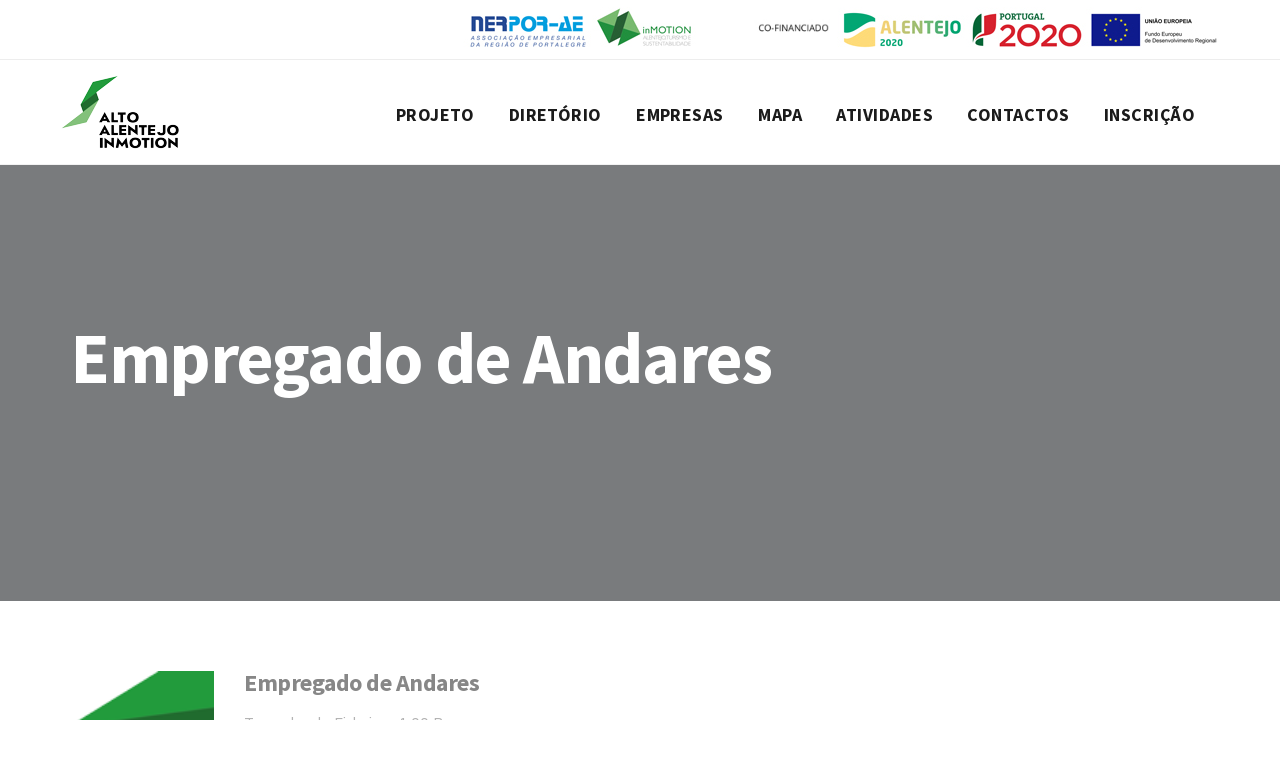

--- FILE ---
content_type: text/html; charset=UTF-8
request_url: https://altoalentejoinmotion.pt/wpfd_file/empregado-de-andares-2/
body_size: 12903
content:
<!DOCTYPE html>
<html lang="pt-PT">
<head>
	<meta charset="UTF-8">
			<meta name="viewport" content="width=device-width, initial-scale=1.0">
			<link rel="profile" href="http://gmpg.org/xfn/11">
	<link rel="pingback" href="https://altoalentejoinmotion.pt/xmlrpc.php">
	<link rel="icon" type="image/png" sizes="160x160" href="https://altoalentejoinmotion.pt/wp-content/uploads/2019/12/aai_favicon.png"><link rel="apple-touch-icon" sizes="180x180" href="https://altoalentejoinmotion.pt/wp-content/uploads/2019/12/aai_favicon.png"><meta name="msapplication-square150x150logo" content="https://altoalentejoinmotion.pt/wp-content/uploads/2019/12/aai_favicon.png" />	<meta name='robots' content='index, follow, max-image-preview:large, max-snippet:-1, max-video-preview:-1' />

	<!-- This site is optimized with the Yoast SEO plugin v22.2 - https://yoast.com/wordpress/plugins/seo/ -->
	<title>Empregado de Andares | Alto Alentejo InMotion</title>
	<meta name="description" content="Programa de Desenvolvimento Sustentável e Promoção do Alto Alentejo" />
	<link rel="canonical" href="https://altoalentejoinmotion.pt/wpfd_file/empregado-de-andares-2/" />
	<meta property="og:locale" content="pt_PT" />
	<meta property="og:type" content="article" />
	<meta property="og:title" content="Empregado de Andares | Alto Alentejo InMotion" />
	<meta property="og:description" content="Programa de Desenvolvimento Sustentável e Promoção do Alto Alentejo" />
	<meta property="og:url" content="https://altoalentejoinmotion.pt/wpfd_file/empregado-de-andares-2/" />
	<meta property="og:site_name" content="Alto Alentejo InMotion" />
	<meta property="article:modified_time" content="2020-09-01T15:13:35+00:00" />
	<meta name="twitter:card" content="summary_large_image" />
	<script type="application/ld+json" class="yoast-schema-graph">{"@context":"https://schema.org","@graph":[{"@type":"WebPage","@id":"https://altoalentejoinmotion.pt/wpfd_file/empregado-de-andares-2/","url":"https://altoalentejoinmotion.pt/wpfd_file/empregado-de-andares-2/","name":"Empregado de Andares | Alto Alentejo InMotion","isPartOf":{"@id":"https://altoalentejoinmotion.pt/#website"},"datePublished":"2020-09-01T03:13:19+00:00","dateModified":"2020-09-01T15:13:35+00:00","description":"Programa de Desenvolvimento Sustentável e Promoção do Alto Alentejo","breadcrumb":{"@id":"https://altoalentejoinmotion.pt/wpfd_file/empregado-de-andares-2/#breadcrumb"},"inLanguage":"pt-PT","potentialAction":[{"@type":"ReadAction","target":["https://altoalentejoinmotion.pt/wpfd_file/empregado-de-andares-2/"]}]},{"@type":"BreadcrumbList","@id":"https://altoalentejoinmotion.pt/wpfd_file/empregado-de-andares-2/#breadcrumb","itemListElement":[{"@type":"ListItem","position":1,"name":"Home","item":"https://altoalentejoinmotion.pt/"},{"@type":"ListItem","position":2,"name":"Empregado de Andares"}]},{"@type":"WebSite","@id":"https://altoalentejoinmotion.pt/#website","url":"https://altoalentejoinmotion.pt/","name":"Alto Alentejo InMotion","description":"Programa de Desenvolvimento Sustent&aacute;vel e Promo&ccedil;&atilde;o do Alto Alentejo","publisher":{"@id":"https://altoalentejoinmotion.pt/#organization"},"potentialAction":[{"@type":"SearchAction","target":{"@type":"EntryPoint","urlTemplate":"https://altoalentejoinmotion.pt/?s={search_term_string}"},"query-input":"required name=search_term_string"}],"inLanguage":"pt-PT"},{"@type":"Organization","@id":"https://altoalentejoinmotion.pt/#organization","name":"Alto Alentejo InMotion","url":"https://altoalentejoinmotion.pt/","logo":{"@type":"ImageObject","inLanguage":"pt-PT","@id":"https://altoalentejoinmotion.pt/#/schema/logo/image/","url":"https://altoalentejoinmotion.pt/wp-content/uploads/2019/12/aim_slide02_1.jpg","contentUrl":"https://altoalentejoinmotion.pt/wp-content/uploads/2019/12/aim_slide02_1.jpg","width":586,"height":500,"caption":"Alto Alentejo InMotion"},"image":{"@id":"https://altoalentejoinmotion.pt/#/schema/logo/image/"}}]}</script>
	<!-- / Yoast SEO plugin. -->


<link rel='dns-prefetch' href='//fonts.googleapis.com' />
<link rel="alternate" type="application/rss+xml" title="Alto Alentejo InMotion &raquo; Feed" href="https://altoalentejoinmotion.pt/feed/" />
<link rel="alternate" type="application/rss+xml" title="Alto Alentejo InMotion &raquo; Feed de comentários" href="https://altoalentejoinmotion.pt/comments/feed/" />
<script type="text/javascript">
/* <![CDATA[ */
window._wpemojiSettings = {"baseUrl":"https:\/\/s.w.org\/images\/core\/emoji\/14.0.0\/72x72\/","ext":".png","svgUrl":"https:\/\/s.w.org\/images\/core\/emoji\/14.0.0\/svg\/","svgExt":".svg","source":{"concatemoji":"https:\/\/altoalentejoinmotion.pt\/wp-includes\/js\/wp-emoji-release.min.js?ver=6.4.7"}};
/*! This file is auto-generated */
!function(i,n){var o,s,e;function c(e){try{var t={supportTests:e,timestamp:(new Date).valueOf()};sessionStorage.setItem(o,JSON.stringify(t))}catch(e){}}function p(e,t,n){e.clearRect(0,0,e.canvas.width,e.canvas.height),e.fillText(t,0,0);var t=new Uint32Array(e.getImageData(0,0,e.canvas.width,e.canvas.height).data),r=(e.clearRect(0,0,e.canvas.width,e.canvas.height),e.fillText(n,0,0),new Uint32Array(e.getImageData(0,0,e.canvas.width,e.canvas.height).data));return t.every(function(e,t){return e===r[t]})}function u(e,t,n){switch(t){case"flag":return n(e,"\ud83c\udff3\ufe0f\u200d\u26a7\ufe0f","\ud83c\udff3\ufe0f\u200b\u26a7\ufe0f")?!1:!n(e,"\ud83c\uddfa\ud83c\uddf3","\ud83c\uddfa\u200b\ud83c\uddf3")&&!n(e,"\ud83c\udff4\udb40\udc67\udb40\udc62\udb40\udc65\udb40\udc6e\udb40\udc67\udb40\udc7f","\ud83c\udff4\u200b\udb40\udc67\u200b\udb40\udc62\u200b\udb40\udc65\u200b\udb40\udc6e\u200b\udb40\udc67\u200b\udb40\udc7f");case"emoji":return!n(e,"\ud83e\udef1\ud83c\udffb\u200d\ud83e\udef2\ud83c\udfff","\ud83e\udef1\ud83c\udffb\u200b\ud83e\udef2\ud83c\udfff")}return!1}function f(e,t,n){var r="undefined"!=typeof WorkerGlobalScope&&self instanceof WorkerGlobalScope?new OffscreenCanvas(300,150):i.createElement("canvas"),a=r.getContext("2d",{willReadFrequently:!0}),o=(a.textBaseline="top",a.font="600 32px Arial",{});return e.forEach(function(e){o[e]=t(a,e,n)}),o}function t(e){var t=i.createElement("script");t.src=e,t.defer=!0,i.head.appendChild(t)}"undefined"!=typeof Promise&&(o="wpEmojiSettingsSupports",s=["flag","emoji"],n.supports={everything:!0,everythingExceptFlag:!0},e=new Promise(function(e){i.addEventListener("DOMContentLoaded",e,{once:!0})}),new Promise(function(t){var n=function(){try{var e=JSON.parse(sessionStorage.getItem(o));if("object"==typeof e&&"number"==typeof e.timestamp&&(new Date).valueOf()<e.timestamp+604800&&"object"==typeof e.supportTests)return e.supportTests}catch(e){}return null}();if(!n){if("undefined"!=typeof Worker&&"undefined"!=typeof OffscreenCanvas&&"undefined"!=typeof URL&&URL.createObjectURL&&"undefined"!=typeof Blob)try{var e="postMessage("+f.toString()+"("+[JSON.stringify(s),u.toString(),p.toString()].join(",")+"));",r=new Blob([e],{type:"text/javascript"}),a=new Worker(URL.createObjectURL(r),{name:"wpTestEmojiSupports"});return void(a.onmessage=function(e){c(n=e.data),a.terminate(),t(n)})}catch(e){}c(n=f(s,u,p))}t(n)}).then(function(e){for(var t in e)n.supports[t]=e[t],n.supports.everything=n.supports.everything&&n.supports[t],"flag"!==t&&(n.supports.everythingExceptFlag=n.supports.everythingExceptFlag&&n.supports[t]);n.supports.everythingExceptFlag=n.supports.everythingExceptFlag&&!n.supports.flag,n.DOMReady=!1,n.readyCallback=function(){n.DOMReady=!0}}).then(function(){return e}).then(function(){var e;n.supports.everything||(n.readyCallback(),(e=n.source||{}).concatemoji?t(e.concatemoji):e.wpemoji&&e.twemoji&&(t(e.twemoji),t(e.wpemoji)))}))}((window,document),window._wpemojiSettings);
/* ]]> */
</script>
<link rel='stylesheet' id='beeteam_google_fonts-css' href='//fonts.googleapis.com/css?family=Dosis%3A400%2C500%2C600%2C700%7CRoboto%3A400%2C700%2C900&#038;ver=3.0.0' type='text/css' media='all' />
<link rel='stylesheet' id='beeteam_front_fontawsome_css-css' href='https://altoalentejoinmotion.pt/wp-content/plugins/ultimate-layouts-vc/assets/front-end/fontawesome/css/font-awesome.min.css?ver=3.0.0' type='text/css' media='all' />
<link rel='stylesheet' id='beeteam_front_animate_css-css' href='https://altoalentejoinmotion.pt/wp-content/plugins/ultimate-layouts-vc/assets/front-end/animate.css?ver=3.0.0' type='text/css' media='all' />
<link rel='stylesheet' id='beeteam_front_slick_css-css' href='https://altoalentejoinmotion.pt/wp-content/plugins/ultimate-layouts-vc/assets/front-end/slick/slick.css?ver=3.0.0' type='text/css' media='all' />
<link rel='stylesheet' id='beeteam_front_loadawsome_css-css' href='https://altoalentejoinmotion.pt/wp-content/plugins/ultimate-layouts-vc/assets/front-end/loaders.css?ver=3.0.0' type='text/css' media='all' />
<link rel='stylesheet' id='beeteam_front_priority_css-css' href='https://altoalentejoinmotion.pt/wp-content/plugins/ultimate-layouts-vc/assets/front-end/priority-navigation/priority-nav-core.css?ver=3.0.0' type='text/css' media='all' />
<link rel='stylesheet' id='beeteam_front_hover_css-css' href='https://altoalentejoinmotion.pt/wp-content/plugins/ultimate-layouts-vc/assets/front-end/hover-css/hover.css?ver=3.0.0' type='text/css' media='all' />
<link rel='stylesheet' id='beeteam_front_pagination_css-css' href='https://altoalentejoinmotion.pt/wp-content/plugins/ultimate-layouts-vc/assets/front-end/pagination/pagination.css?ver=3.0.0' type='text/css' media='all' />
<link rel='stylesheet' id='beeteam_front_malihu_css-css' href='https://altoalentejoinmotion.pt/wp-content/plugins/ultimate-layouts-vc/assets/front-end/malihuscroll/jquery.mCustomScrollbar.min.css?ver=3.0.0' type='text/css' media='all' />
<style id='wp-emoji-styles-inline-css' type='text/css'>

	img.wp-smiley, img.emoji {
		display: inline !important;
		border: none !important;
		box-shadow: none !important;
		height: 1em !important;
		width: 1em !important;
		margin: 0 0.07em !important;
		vertical-align: -0.1em !important;
		background: none !important;
		padding: 0 !important;
	}
</style>
<link rel='stylesheet' id='wp-block-library-css' href='https://altoalentejoinmotion.pt/wp-includes/css/dist/block-library/style.min.css?ver=6.4.7' type='text/css' media='all' />
<style id='classic-theme-styles-inline-css' type='text/css'>
/*! This file is auto-generated */
.wp-block-button__link{color:#fff;background-color:#32373c;border-radius:9999px;box-shadow:none;text-decoration:none;padding:calc(.667em + 2px) calc(1.333em + 2px);font-size:1.125em}.wp-block-file__button{background:#32373c;color:#fff;text-decoration:none}
</style>
<style id='global-styles-inline-css' type='text/css'>
body{--wp--preset--color--black: #000000;--wp--preset--color--cyan-bluish-gray: #abb8c3;--wp--preset--color--white: #ffffff;--wp--preset--color--pale-pink: #f78da7;--wp--preset--color--vivid-red: #cf2e2e;--wp--preset--color--luminous-vivid-orange: #ff6900;--wp--preset--color--luminous-vivid-amber: #fcb900;--wp--preset--color--light-green-cyan: #7bdcb5;--wp--preset--color--vivid-green-cyan: #00d084;--wp--preset--color--pale-cyan-blue: #8ed1fc;--wp--preset--color--vivid-cyan-blue: #0693e3;--wp--preset--color--vivid-purple: #9b51e0;--wp--preset--gradient--vivid-cyan-blue-to-vivid-purple: linear-gradient(135deg,rgba(6,147,227,1) 0%,rgb(155,81,224) 100%);--wp--preset--gradient--light-green-cyan-to-vivid-green-cyan: linear-gradient(135deg,rgb(122,220,180) 0%,rgb(0,208,130) 100%);--wp--preset--gradient--luminous-vivid-amber-to-luminous-vivid-orange: linear-gradient(135deg,rgba(252,185,0,1) 0%,rgba(255,105,0,1) 100%);--wp--preset--gradient--luminous-vivid-orange-to-vivid-red: linear-gradient(135deg,rgba(255,105,0,1) 0%,rgb(207,46,46) 100%);--wp--preset--gradient--very-light-gray-to-cyan-bluish-gray: linear-gradient(135deg,rgb(238,238,238) 0%,rgb(169,184,195) 100%);--wp--preset--gradient--cool-to-warm-spectrum: linear-gradient(135deg,rgb(74,234,220) 0%,rgb(151,120,209) 20%,rgb(207,42,186) 40%,rgb(238,44,130) 60%,rgb(251,105,98) 80%,rgb(254,248,76) 100%);--wp--preset--gradient--blush-light-purple: linear-gradient(135deg,rgb(255,206,236) 0%,rgb(152,150,240) 100%);--wp--preset--gradient--blush-bordeaux: linear-gradient(135deg,rgb(254,205,165) 0%,rgb(254,45,45) 50%,rgb(107,0,62) 100%);--wp--preset--gradient--luminous-dusk: linear-gradient(135deg,rgb(255,203,112) 0%,rgb(199,81,192) 50%,rgb(65,88,208) 100%);--wp--preset--gradient--pale-ocean: linear-gradient(135deg,rgb(255,245,203) 0%,rgb(182,227,212) 50%,rgb(51,167,181) 100%);--wp--preset--gradient--electric-grass: linear-gradient(135deg,rgb(202,248,128) 0%,rgb(113,206,126) 100%);--wp--preset--gradient--midnight: linear-gradient(135deg,rgb(2,3,129) 0%,rgb(40,116,252) 100%);--wp--preset--font-size--small: 13px;--wp--preset--font-size--medium: 20px;--wp--preset--font-size--large: 36px;--wp--preset--font-size--x-large: 42px;--wp--preset--spacing--20: 0.44rem;--wp--preset--spacing--30: 0.67rem;--wp--preset--spacing--40: 1rem;--wp--preset--spacing--50: 1.5rem;--wp--preset--spacing--60: 2.25rem;--wp--preset--spacing--70: 3.38rem;--wp--preset--spacing--80: 5.06rem;--wp--preset--shadow--natural: 6px 6px 9px rgba(0, 0, 0, 0.2);--wp--preset--shadow--deep: 12px 12px 50px rgba(0, 0, 0, 0.4);--wp--preset--shadow--sharp: 6px 6px 0px rgba(0, 0, 0, 0.2);--wp--preset--shadow--outlined: 6px 6px 0px -3px rgba(255, 255, 255, 1), 6px 6px rgba(0, 0, 0, 1);--wp--preset--shadow--crisp: 6px 6px 0px rgba(0, 0, 0, 1);}:where(.is-layout-flex){gap: 0.5em;}:where(.is-layout-grid){gap: 0.5em;}body .is-layout-flow > .alignleft{float: left;margin-inline-start: 0;margin-inline-end: 2em;}body .is-layout-flow > .alignright{float: right;margin-inline-start: 2em;margin-inline-end: 0;}body .is-layout-flow > .aligncenter{margin-left: auto !important;margin-right: auto !important;}body .is-layout-constrained > .alignleft{float: left;margin-inline-start: 0;margin-inline-end: 2em;}body .is-layout-constrained > .alignright{float: right;margin-inline-start: 2em;margin-inline-end: 0;}body .is-layout-constrained > .aligncenter{margin-left: auto !important;margin-right: auto !important;}body .is-layout-constrained > :where(:not(.alignleft):not(.alignright):not(.alignfull)){max-width: var(--wp--style--global--content-size);margin-left: auto !important;margin-right: auto !important;}body .is-layout-constrained > .alignwide{max-width: var(--wp--style--global--wide-size);}body .is-layout-flex{display: flex;}body .is-layout-flex{flex-wrap: wrap;align-items: center;}body .is-layout-flex > *{margin: 0;}body .is-layout-grid{display: grid;}body .is-layout-grid > *{margin: 0;}:where(.wp-block-columns.is-layout-flex){gap: 2em;}:where(.wp-block-columns.is-layout-grid){gap: 2em;}:where(.wp-block-post-template.is-layout-flex){gap: 1.25em;}:where(.wp-block-post-template.is-layout-grid){gap: 1.25em;}.has-black-color{color: var(--wp--preset--color--black) !important;}.has-cyan-bluish-gray-color{color: var(--wp--preset--color--cyan-bluish-gray) !important;}.has-white-color{color: var(--wp--preset--color--white) !important;}.has-pale-pink-color{color: var(--wp--preset--color--pale-pink) !important;}.has-vivid-red-color{color: var(--wp--preset--color--vivid-red) !important;}.has-luminous-vivid-orange-color{color: var(--wp--preset--color--luminous-vivid-orange) !important;}.has-luminous-vivid-amber-color{color: var(--wp--preset--color--luminous-vivid-amber) !important;}.has-light-green-cyan-color{color: var(--wp--preset--color--light-green-cyan) !important;}.has-vivid-green-cyan-color{color: var(--wp--preset--color--vivid-green-cyan) !important;}.has-pale-cyan-blue-color{color: var(--wp--preset--color--pale-cyan-blue) !important;}.has-vivid-cyan-blue-color{color: var(--wp--preset--color--vivid-cyan-blue) !important;}.has-vivid-purple-color{color: var(--wp--preset--color--vivid-purple) !important;}.has-black-background-color{background-color: var(--wp--preset--color--black) !important;}.has-cyan-bluish-gray-background-color{background-color: var(--wp--preset--color--cyan-bluish-gray) !important;}.has-white-background-color{background-color: var(--wp--preset--color--white) !important;}.has-pale-pink-background-color{background-color: var(--wp--preset--color--pale-pink) !important;}.has-vivid-red-background-color{background-color: var(--wp--preset--color--vivid-red) !important;}.has-luminous-vivid-orange-background-color{background-color: var(--wp--preset--color--luminous-vivid-orange) !important;}.has-luminous-vivid-amber-background-color{background-color: var(--wp--preset--color--luminous-vivid-amber) !important;}.has-light-green-cyan-background-color{background-color: var(--wp--preset--color--light-green-cyan) !important;}.has-vivid-green-cyan-background-color{background-color: var(--wp--preset--color--vivid-green-cyan) !important;}.has-pale-cyan-blue-background-color{background-color: var(--wp--preset--color--pale-cyan-blue) !important;}.has-vivid-cyan-blue-background-color{background-color: var(--wp--preset--color--vivid-cyan-blue) !important;}.has-vivid-purple-background-color{background-color: var(--wp--preset--color--vivid-purple) !important;}.has-black-border-color{border-color: var(--wp--preset--color--black) !important;}.has-cyan-bluish-gray-border-color{border-color: var(--wp--preset--color--cyan-bluish-gray) !important;}.has-white-border-color{border-color: var(--wp--preset--color--white) !important;}.has-pale-pink-border-color{border-color: var(--wp--preset--color--pale-pink) !important;}.has-vivid-red-border-color{border-color: var(--wp--preset--color--vivid-red) !important;}.has-luminous-vivid-orange-border-color{border-color: var(--wp--preset--color--luminous-vivid-orange) !important;}.has-luminous-vivid-amber-border-color{border-color: var(--wp--preset--color--luminous-vivid-amber) !important;}.has-light-green-cyan-border-color{border-color: var(--wp--preset--color--light-green-cyan) !important;}.has-vivid-green-cyan-border-color{border-color: var(--wp--preset--color--vivid-green-cyan) !important;}.has-pale-cyan-blue-border-color{border-color: var(--wp--preset--color--pale-cyan-blue) !important;}.has-vivid-cyan-blue-border-color{border-color: var(--wp--preset--color--vivid-cyan-blue) !important;}.has-vivid-purple-border-color{border-color: var(--wp--preset--color--vivid-purple) !important;}.has-vivid-cyan-blue-to-vivid-purple-gradient-background{background: var(--wp--preset--gradient--vivid-cyan-blue-to-vivid-purple) !important;}.has-light-green-cyan-to-vivid-green-cyan-gradient-background{background: var(--wp--preset--gradient--light-green-cyan-to-vivid-green-cyan) !important;}.has-luminous-vivid-amber-to-luminous-vivid-orange-gradient-background{background: var(--wp--preset--gradient--luminous-vivid-amber-to-luminous-vivid-orange) !important;}.has-luminous-vivid-orange-to-vivid-red-gradient-background{background: var(--wp--preset--gradient--luminous-vivid-orange-to-vivid-red) !important;}.has-very-light-gray-to-cyan-bluish-gray-gradient-background{background: var(--wp--preset--gradient--very-light-gray-to-cyan-bluish-gray) !important;}.has-cool-to-warm-spectrum-gradient-background{background: var(--wp--preset--gradient--cool-to-warm-spectrum) !important;}.has-blush-light-purple-gradient-background{background: var(--wp--preset--gradient--blush-light-purple) !important;}.has-blush-bordeaux-gradient-background{background: var(--wp--preset--gradient--blush-bordeaux) !important;}.has-luminous-dusk-gradient-background{background: var(--wp--preset--gradient--luminous-dusk) !important;}.has-pale-ocean-gradient-background{background: var(--wp--preset--gradient--pale-ocean) !important;}.has-electric-grass-gradient-background{background: var(--wp--preset--gradient--electric-grass) !important;}.has-midnight-gradient-background{background: var(--wp--preset--gradient--midnight) !important;}.has-small-font-size{font-size: var(--wp--preset--font-size--small) !important;}.has-medium-font-size{font-size: var(--wp--preset--font-size--medium) !important;}.has-large-font-size{font-size: var(--wp--preset--font-size--large) !important;}.has-x-large-font-size{font-size: var(--wp--preset--font-size--x-large) !important;}
.wp-block-navigation a:where(:not(.wp-element-button)){color: inherit;}
:where(.wp-block-post-template.is-layout-flex){gap: 1.25em;}:where(.wp-block-post-template.is-layout-grid){gap: 1.25em;}
:where(.wp-block-columns.is-layout-flex){gap: 2em;}:where(.wp-block-columns.is-layout-grid){gap: 2em;}
.wp-block-pullquote{font-size: 1.5em;line-height: 1.6;}
</style>
<link rel='stylesheet' id='redux-extendify-styles-css' href='https://altoalentejoinmotion.pt/wp-content/plugins/redux-framework/redux-core/assets/css/extendify-utilities.css?ver=4.4.13' type='text/css' media='all' />
<link rel='stylesheet' id='rs-plugin-settings-css' href='https://altoalentejoinmotion.pt/wp-content/plugins/revslider/public/assets/css/settings.css?ver=5.4.8.3' type='text/css' media='all' />
<style id='rs-plugin-settings-inline-css' type='text/css'>
#rs-demo-id {}
</style>
<link rel='stylesheet' id='wpfd-search_filter-css' href='https://altoalentejoinmotion.pt/wp-content/plugins/wp-file-download/app/site/assets/css/search_filter.css?ver=6.4.7' type='text/css' media='all' />
<link rel='stylesheet' id='dashicons-css' href='https://altoalentejoinmotion.pt/wp-includes/css/dashicons.min.css?ver=6.4.7' type='text/css' media='all' />
<link rel='stylesheet' id='bsf-Defaults-css' href='https://altoalentejoinmotion.pt/wp-content/uploads/smile_fonts/Defaults/Defaults.css?ver=6.4.7' type='text/css' media='all' />
<link rel='stylesheet' id='melinda_google_fonts-css' href='//fonts.googleapis.com/css?family=Source+Sans+Pro%3A400%2C700%7CVarela&#038;ver=6.4.7' type='text/css' media='all' />
<link rel='stylesheet' id='melinda_style-css' href='https://altoalentejoinmotion.pt/wp-content/themes/melinda/style.css?ver=6.4.7' type='text/css' media='all' />
<style id='melinda_style-inline-css' type='text/css'>
html {
	}

body {
	}



	a,
	blockquote:before,
	label[for]:hover,
	label[for].__focus,
	.top-h-menu .current-menu-ancestor > a,
	.bottom-f-menu .current-menu-ancestor > a,
	.top-h-menu .current-menu-item > a,
	.bottom-f-menu .current-menu-item > a,
	.top-h-menu a:hover,
	.bottom-f-menu a:hover,
	.main-menu .menu-item .menu-item:hover > a,
	.add-menu .menu-item .menu-item:hover > a,
	.main-menu .menu-item .current-menu-ancestor > a,
	.add-menu .menu-item .current-menu-ancestor > a,
	.main-menu .menu-item .current-menu-item > a,
	.add-menu .menu-item .current-menu-item > a,
	.widget_archive a:hover,
	.widget_categories a:hover,
	.widget_nav_menu a:hover,
	.widget_meta a:hover,
	.widget_text a:hover,
	.widget_pages a:hover,
	.widget_recent_comments a:hover,
	.widget_recent_entries a:hover,
	.widget_product_categories a:hover,
	.widget_product_categories .current-cat a,
	.widget_price_filter button,
	.widget_layered_nav a:hover,
	.widget_layered_nav_filters a:hover,
	.product_list_widget a:hover,
	.product_list_widget .amount,
	.widget_shopping_cart .total .amount,
	.minicart .total .amount,
	.lwa-info a:hover,
	.share:hover .share_h,
	.widget .search-form_button:hover,
	.no-results-page_lbl,
	.no-results-page_lk,
	.post-standard_h a:hover,
	.posts-nav-prev:hover a,
	.posts-nav-next:hover a,
	.post-nav-prev_ic,
	.post-nav-next_ic,
	.post-nav-prev:hover .post-nav-prev_h,
	.post-nav-next:hover .post-nav-next_h,
	.projects-cat_lk.__active,
	.projects-el:hover .projects-el_lk,
	.cat-lst-el_price,
	.cat-lst-pagination a:hover,
	.product_price,
	.product .woocommerce-variation-price,
	.product-tabs-el_lk:hover,
	.ui-tabs-active .product-tabs-el_lk,
	.product-add-comment_lbl .required,
	.product-meta-el_cnt a:hover,
	.add-to-wishlist a:hover,
	.cart-lst-el_cnt.__product a:hover,
	.checkout-payment ul label a,
	.product .flex-direction-nav a:before,
	.vc_tta-accordion.vc_tta-style-outline.vc_tta-shape-square.vc_tta-color-black .vc_tta-panel .vc_tta-panel-title > a:hover,
	.aio-icon,
	.stats-block .stats-number,
	.stats-block .counter_prefix,
	.stats-block .counter_suffix,
	.ult_design_1 .ult_price_body_block .ult_price_body .ult_price_figure,
	.grid-without-img-el_h a:hover,
	.grid-def-el_h a:hover
	{
		color: #016c32;
	}


	.stats-block .counter_prefix,
	.stats-block .counter_suffix
	{
		color: #016c32 !important;
	}


	@media (max-width: 991px) {
		.search-page .search-form_button:hover
		{
			color: #016c32;
		}
	}


	@media (min-width: 992px) {
		.widget_displaytweetswidget p:before
		{
			color: #016c32;
		}
	}


	::-moz-selection {
		background-color: #016c32;
	}

	::selection {
		background-color: #016c32;
	}

	input[type='button'],
	input[type='reset'],
	input[type='submit'],
	button,
	.button,
	.main-menu a:after,
	.add-menu a:after,
	.popup-menu .menu-item.__back a:hover,
	.popup-menu a:after,
	.t-w-post-category a,
	.widget_tag_cloud a:hover,
	.widget_product_tag_cloud a:hover,
	.widget_layered_nav .chosen a:hover:before,
	.widget_layered_nav_filters a:hover,
	.minicart_count,
	.share_lst,
	.search-el_type,
	.post-standard_category a,
	.post-standard.__quote,
	.post-standard.__status,
	.post-grid_category a,
	.post-grid.__quote,
	.post-grid.__status,
	.post-grid.__video .post-grid_img-w:after,
	.post-grid.__audio .post-grid_img-w:after,
	.post-masonry_category a,
	.post-masonry.__quote,
	.post-masonry.__status,
	.post-masonry.__video .post-masonry_img-w:after,
	.post-masonry.__audio .post-masonry_img-w:after,
	.post-metro.__quote,
	.post-metro.__status,
	.post-single-tags a:hover,
	.projects-el.__anim_5:before,
	.projects-el.__anim_5:after,
	.projects-el.__anim_5 .projects-el_img-w:before,
	.projects-el.__anim_5 .projects-el_img-w:after,
	.projects-el.__anim_6,
	.projects-el.__anim_6 .projects-el_cnt:before,
	.go_to_top:hover,
	.add_to_cart_inline .added_to_cart,
	.cat-lst-el-btn,
	.product-tabs-el_lk:after,
	.preload:not(.pace-done),
	.ui-slider .ui-slider-range,
	.vc_toggle_simple .vc_toggle_icon::after,
	.vc_toggle_simple .vc_toggle_icon::before,
	.vc_toggle_round .vc_toggle_icon,
	.vc_toggle_round.vc_toggle_color_inverted .vc_toggle_icon::before,
	.vc_toggle_round.vc_toggle_color_inverted .vc_toggle_icon::after,
	.vc_progress_bar .vc_general.vc_single_bar .vc_bar,
	.ult-ib-effect-style1:after,
	.flip-box-wrap .flip_link a,
	a.vc_single_image-wrapper.prettyphoto:after,
	.launch-demo a:after,
	.aio-icon.circle,
	.aio-icon.square,
	.ult_design_1.ult-cs-black .ult_pricing_table .ult_price_link .ult_price_action_button,
	.ult_design_1.ult-cs-red .ult_pricing_table .ult_price_link .ult_price_action_button,
	.ult_design_1.ult-cs-blue .ult_pricing_table .ult_price_link .ult_price_action_button,
	.ult_design_1.ult-cs-yellow .ult_pricing_table .ult_price_link .ult_price_action_button,
	.ult_design_1.ult-cs-green .ult_pricing_table .ult_price_link .ult_price_action_button,
	.ult_design_1.ult-cs-gray .ult_pricing_table .ult_price_link .ult_price_action_button,
	.ult_featured.ult_design_1 .ult_pricing_table:before,
	.ult_design_1 .ult_pricing_heading .cust-headformat:after,
	.ult_design_4 .ult_pricing_table .ult_price_link .ult_price_action_button,
	.ult-cs-black.ult_design_4 .ult_pricing_table .ult_price_link .ult_price_action_button:hover,
	.ubtn-top-bg .ubtn-hover,
	.ubtn-right-bg .ubtn-hover,
	.ubtn-bottom-bg .ubtn-hover,
	.ubtn-left-bg .ubtn-hover,
	.ubtn-center-hz-bg .ubtn-hover,
	.ubtn-center-vt-bg .ubtn-hover,
	.ubtn-center-dg-bg .ubtn-hover,
	.grid-without-img-alt-el:hover,
	.grid-def-el_category a,
	.team-member_soc-lk:hover,
	.timeline-feature-item .timeline-dot,
	.timeline-wrapper .timeline-dot,
	.timeline-line o,
	.timeline-line z,
	.timeline-separator-text .sep-text,
	.dropcaps_7:first-letter,
	.dropcaps_7b:first-letter,
	.dropcaps_9:first-letter,
	.dropcaps_9b:first-letter
	{
		background-color: #016c32;
	}


	.search-form-popup-w .search-form {
		background-color: rgba(1,108,50,0.98);
	}


	.uavc-icons .aio-icon:hover,
	.vc_row .uavc-icons .aio-icon:hover
	{
		background: #016c32 !important;
	}


	input[type='text'],
	input[type='date'],
	input[type='datetime'],
	input[type='datetime-local'],
	input[type='time'],
	input[type='month'],
	input[type='week'],
	input[type='password'],
	input[type='search'],
	input[type='email'],
	input[type='url'],
	input[type='tel'],
	input[type='number'],
	textarea
	{
		background-image: -webkit-linear-gradient(top, #016c32 0, #016c32 100%);
		background-image: linear-gradient(to bottom, #016c32 0, #016c32 100%);
	}


	.share_lst:after,
	.team-member_cnt,
	.dropcaps_8:first-letter,
	.dropcaps_8b:first-letter
	{
		border-top-color: #016c32;
	}


	.ult-cs-black.ult_design_4 .ult_pricing_table
	{
		border-top-color: #016c32 !important;
	}


	.projects-cat_lk.__active,
	.vc_grid-filter.vc_grid-filter-default > .vc_grid-filter-item.vc_active,
	.dropcaps_8:first-letter,
	.dropcaps_8b:first-letter
	{
		border-bottom-color: #016c32;
	}


	.ui-slider .ui-slider-handle,
	.vc_toggle_round.vc_toggle_color_inverted .vc_toggle_icon,
	.vc_tta-accordion.vc_tta-style-outline.vc_tta-shape-square.vc_tta-color-black .vc_tta-controls-icon::before,
	.vc_tta-accordion.vc_tta-style-outline.vc_tta-shape-square.vc_tta-color-black .vc_tta-controls-icon::after,
	.vc_tta-accordion.vc_tta-style-outline.vc_tta-shape-square.vc_tta-color-black .vc_active .vc_tta-panel-heading .vc_tta-controls-icon::before,
	.vc_tta-accordion.vc_tta-style-outline.vc_tta-shape-square.vc_tta-color-black .vc_tta-panel-heading:focus .vc_tta-controls-icon::before,
	.vc_tta-accordion.vc_tta-style-outline.vc_tta-shape-square.vc_tta-color-black .vc_tta-panel-heading:hover .vc_tta-controls-icon::before,
	.vc_tta-accordion.vc_tta-style-outline.vc_tta-shape-square.vc_tta-color-black .vc_active .vc_tta-panel-heading .vc_tta-controls-icon::after,
	.vc_tta-accordion.vc_tta-style-outline.vc_tta-shape-square.vc_tta-color-black .vc_tta-panel-heading:focus .vc_tta-controls-icon::after,
	.vc_tta-accordion.vc_tta-style-outline.vc_tta-shape-square.vc_tta-color-black .vc_tta-panel-heading:hover .vc_tta-controls-icon::after,
	.vc_tta-tabs.vc_tta-style-outline.vc_tta-o-no-fill.vc_tta-color-black .vc_tta-tab.vc_active > a,
	.dropcaps_4:first-letter,
	.dropcaps_4b:first-letter
	{
		border-color: #016c32;
	}


	a:hover,
	.widget_price_filter button:hover,
	.checkout-payment ul label a:hover
	{
		color: #004b11;
	}


	input[type='button']:hover,
	input[type='reset']:hover,
	input[type='submit']:hover,
	button:hover,
	.button:hover,
	.t-w-post-category a:hover,
	.post-standard_category a:hover,
	.post-grid_category a:hover,
	.post-masonry_category a:hover,
	.add_to_cart_inline .added_to_cart:hover,
	.cat-lst-el-btn:hover,
	.vc_toggle_simple .vc_toggle_title:hover .vc_toggle_icon::after,
	.vc_toggle_simple .vc_toggle_title:hover .vc_toggle_icon::before,
	.vc_toggle_round .vc_toggle_title:hover .vc_toggle_icon,
	.vc_toggle_round.vc_toggle_color_inverted .vc_toggle_title:hover .vc_toggle_icon::before,
	.vc_toggle_round.vc_toggle_color_inverted .vc_toggle_title:hover .vc_toggle_icon::after,
	.flip-box-wrap .flip_link a:hover,
	.ult_design_1.ult-cs-black .ult_pricing_table .ult_price_link .ult_price_action_button:hover,
	.ult_design_1.ult-cs-red .ult_pricing_table .ult_price_link .ult_price_action_button:hover,
	.ult_design_1.ult-cs-blue .ult_pricing_table .ult_price_link .ult_price_action_button:hover,
	.ult_design_1.ult-cs-yellow .ult_pricing_table .ult_price_link .ult_price_action_button:hover,
	.ult_design_1.ult-cs-green .ult_pricing_table .ult_price_link .ult_price_action_button:hover,
	.ult_design_1.ult-cs-gray .ult_pricing_table .ult_price_link .ult_price_action_button:hover,
	.grid-def-el_category a:hover
	{
		background-color: #004b11;
	}


	.vc_toggle_round.vc_toggle_color_inverted .vc_toggle_title:hover .vc_toggle_icon
	{
		border-color: #004b11;
	}



	@media (min-width: 768px) {
		.main-h-top > .container,
		.main-h-bottom > .container {
			width:100%;
			padding-right:30px;
			padding-left:30px;
		}
	}
	@media (min-width: 1200px) {
		.main-h-top > .container,
		.main-h-bottom:not(.__boxed) > .container {
			padding-right:60px;
			padding-left:60px;
		}
	}
		@media (min-width: 768px) {
		.main-cnts-w > .container,
		.main-cnts-before > .container,
		.main-cnts-after > .container {
			width:100%;
			max-width:1740px;
			padding-right:30px;
			padding-left:30px;
		}
			}
	@media (min-width: 1200px) {
		.main-cnts-w > .container,
		.main-cnts-before > .container,
		.main-cnts-after > .container {
			padding-right:60px;
			padding-left:60px;
		}
	}
		@media (min-width: 768px) {
		.main-f-top > .container,
		.main-f-bottom > .container {
			width:100%;
			max-width:1740px;
			padding-right:30px;
			padding-left:30px;
		}
	}
	@media (min-width: 1200px) {
		.main-f-top > .container,
		.main-f-bottom > .container {
			padding-right:60px;
			padding-left:60px;
		}
	}
	
	.main-h-top {
		border-top-width:0px;border-right-width:0;border-bottom-width:1px;border-left-width:0;border-style:solid;border-color:#ededed;padding-top:0;padding-bottom:0;background-color:transparent;	}

	.main-h-top .mods_el-tx,
	.main-h-top .mods_el-menu,
	.main-h-top .mods_el-ic {
			}


	.main-h-bottom-w {
		border-top-width:0;border-right-width:0;border-bottom-width:1px;border-left-width:0;border-style:solid;border-color:rgba(189,189,189,0.2);padding-top:15px;padding-bottom:15px;	}

	.main-h-bottom:not(.__fixed) .mods-w.__with_separator:before {
		border-color:rgba(189,189,189,0.2);	}

	.main-h-bottom:not(.__fixed) .logo-w {
		padding-top:0;padding-bottom:0;	}

	.main-h-bottom:not(.__fixed) .mods {
			}

	.main-h-bottom:not(.__fixed) .main-menu-w {
		padding-top:21px;padding-bottom:10px;	}

	.main-h-bottom:not(.__fixed) .add-menu-w {
			}

	.logo-w,
	.main-menu,
	.add-menu,
	.popup-menu,
	.mobile-menu,
	.main-h-bottom .mods_el-tx,
	.main-h-bottom .mods_el-ic {
		font-size:18px;line-height:18px;	}


	.t-w {
		border-top-width:0;border-right-width:0;border-bottom-width:0;border-left-width:0;border-style:solid;border-color:inherit;padding-top:150px;padding-bottom:180px;text-align:left;	}

	.t-w_bg {
			}

	.breadcrumb {
			}

	.t-w_sub-h,
	.t-w_subcat {
			}

	.t-w_h {
			}

	.t-w_desc {
		font-size:22px;line-height:32px;	}

	@media (min-width: 768px) {
		.t-w_desc {
			margin-left:0;		}
	}

.main-cnts-w {
	border-top-width:0;border-right-width:0;border-bottom-width:0;border-left-width:0;border-style:solid;border-color:inherit;}

	.main-f-top {
		border-top-width:0;border-right-width:0;border-bottom-width:0;border-left-width:0;border-style:solid;border-color:inherit;padding-top:15px;padding-bottom:15px;background-color:#26272d;	}

	.main-f-top .widget_h,
	.main-f-top .widget .fa,
	.rpwwt-widget ul li a {
			}


	.main-f-bottom {
		border-top-width:1px;border-right-width:0;border-bottom-width:0;border-left-width:0;border-style:solid;border-color:#333439;background-color:#26272d;	}

	.main-f-bottom .mods_el-tx,
	.main-f-bottom .mods_el-menu,
	.main-f-bottom .mods_el-ic {
			}


.text-left-sm {
    text-align: right;
}

.alignright {
    display: inline;
    float: right;
    margin: 0;
}

.add-menu-w, .main-menu-w {
    margin: 0 0px;
    padding: 15px 0;
    z-index: 1;
}

.add-menu a:after, .main-menu a:after {
    content: '';
    position: absolute;
    bottom: -2px;
    left: 0;
    width: 0;
    height: 2px;
    background-color: #229b3c;
    -webkit-transition: .4s width;
    transition: .4s width;
}
.main-h-bottom:not(.__fixed) .main-menu-w {
    padding-top: 21px;
    padding-bottom: 10px;
    margin-right: 55px;
}

.wpfd-container .wpfd-foldertree {
    position: relative;
    flex-basis: 16% !important;
    overflow: auto;
    -webkit-overflow-scrolling: touch;
    margin: 0;
    border-right: 1px solid #dddddd;
}

#et-boc .wpfd-content-table .extcol, .wpfd-content-table .extcol {
    text-align: center;
    padding-right: 10px !important;
}

#et-boc .wpfd-content-table .table th, #et-boc .wpfd-content-table .table td, .wpfd-content-table .table th, .wpfd-content-table .table td {
    text-align: center !important;
}
#et-boc .wpfd-content-table.colstyle .mediaTableMenu, .wpfd-content-table.colstyle .mediaTableMenu {
    margin-top: 0px !important;
} 

.btnsearch, #btnsearch, #widget_btnsearch {
    background-color: #3B8D3A !important;
}
#btnsearchbelow, #mod_btnsearchbelow {
    background-color: #3B8D3A !important;
    color: #ffffff;
}

.ultimate-layouts-container .ultimate-layouts-metas-st2>.ultimate-layouts-metas-wrap {
    padding: 8px 15px;
    background-color: #3B8D3A !important;
}

.btnsearchbelow {
    border-radius: 15px !important;
}

.btnsearch, #btnsearch, #widget_btnsearch {
    border-radius: 33px !important;
}

.jaofiletree li.directory.selected > .zmdi-folder:before {
    color: #3B8D3A !important;
}

.jaofiletree li.directory.selected > a {
    color: #3B8D3A !important;
}

#et-boc .wpfd-content-table.wpfd-content .head-category-table, .wpfd-content-table.wpfd-content .head-category-table {
    background: #5EA03C !important;
    display:none !important;
}

/*.wpfd-container .wpfd-foldertree {
    background-color: #DCE8C4 !important;
}


#et-boc .wpfd-content-table .wpfd-container-table.with_foldertree, .wpfd-content-table .wpfd-container-table.with_foldertree {
    padding: 0 15px !important;
    background-color: #DCE7C4 !important;
}
*/
.ultimate-layouts-container h3.ultimate-layouts-title {
    text-align: center;
    font-family: "Open Sans" !important;
}

.ultimate-layouts-container .ultimate-layouts-filter-container .ul-smart-tab-filter .ul-smart-tab-title-wrap .ul-smart-tab-title {
    background-color: #3B8D3A;
    font-family: "Open Sans" !important;
}

.ultimate-layouts-container * {
    font-family: "Open Sans" !important;
}

.ultimate-layouts-container .ultimate-layouts-filter-container .ul-smart-tab-filter .ul-smart-tab-title-wrap .ul-smart-tab-title {
    background-color: #3B8D3A !important;
}

.ultimate-layouts-container .ultimate-layouts-filter-container .ul-smart-tab-filter {
    border-bottom: 1px solid #3B8D3A !important;
}

.ultimate-layouts-container h3.ultimate-layouts-title {
    background-color: #dce8c47d !important;
}



ul.jaofiletree a {
    font-size: 10px !important;
}

.by-feature .top .pull-left, .by-feature .chk-tags-filtering > p.tags-info, .by-feature .tags-filtering > p.tags-info {
    visibility: hidden;
}

.by-feature {
    margin-top: -130px !important;
}

#et-boc .wpfd-content, .wpfd-content {
    margin-top: 0px !important;
}
.list-results {
    margin-top: 0px !important;
}

#et-boc .wpfd-content-table .wpfd-table-bordered th.file_title, #et-boc .wpfd-content-table .wpfd-table-bordered td.file_title, .wpfd-content-table .wpfd-table-bordered th.file_title, .wpfd-content-table .wpfd-table-bordered td.file_title {
    min-width: 220px !important;
}

#et-boc .wpfd-content-table .wpfd-table-bordered td, .wpfd-content-table .wpfd-table-bordered td {
    line-height: 20px !important;
}

/*#et-boc .wpfd-content-table tr, #et-boc .wpfd-content-table td, #et-boc .wpfd-content-table thead, #et-boc .wpfd-content-table tbody, #et-boc .wpfd-content-table th, .wpfd-content-table tr, .wpfd-content-table td, .wpfd-content-table thead, .wpfd-content-table tbody, .wpfd-content-table th {
    font-size: 10px !important;
}*/

.file-icon img.icon-custom {
    max-height: 100%;
    width: 35px;
}

.chk-tags-filtering ul li.tags-item > span {
   font-size: 1em;
}

.chk-tags-filtering ul li.tags-item {
    float: none;
    margin: 0px 10px 4px 0;
    list-style: none !important;
    width: auto;
    display: block;
    border-radius: 100px;
    padding: 7px 20px;
    box-sizing: border-box;
    line-height: 1;
    font-size: 1em;
    text-align: center;
    background-color: #f3f6fa;
    position: relative;
    z-index: 1;
    border: none;
}

.chk-tags-filtering ul li.tags-item.active {
    background: #16481a;
    background: -moz-linear-gradient(-45deg, #6a11cb 0%, #2575fc 100%);
    background: -webkit-linear-gradient(-45deg, #3B8D39b 0%, #2575fc 100%);
    background: linear-gradient(149deg, #3B8D39 0%, #DCE8C4 100%);
}

.eapps-google-maps .gm-style-iw-c {
    padding: 0px !important;
}

#et-boc .wpfd-content a[class*=-download-category], #et-boc .wpfd-content a[class*=-download-selected], .wpfd-content a[class*=-download-category], .wpfd-content a[class*=-download-selected] {
    display: none !important;
}

.list-results table.table thead tr th {
    width: 0;
}
.list-results table.table thead tr th:first-child {
    width: 35% !important;
}

</style>
<link rel='stylesheet' id='ul_bete_front_css-css' href='https://altoalentejoinmotion.pt/wp-content/plugins/ultimate-layouts-vc/assets/front-end/core.css?ver=3.0.0' type='text/css' media='all' />
<script type="text/javascript" src="https://altoalentejoinmotion.pt/wp-content/plugins/ultimate-layouts-vc/assets/front-end/lazysizes.js?ver=3.0.0" id="beeteam_front_lazysizes_js-js"></script>
<script type="text/javascript" src="https://altoalentejoinmotion.pt/wp-includes/js/jquery/jquery.min.js?ver=3.7.1" id="jquery-core-js"></script>
<script type="text/javascript" src="https://altoalentejoinmotion.pt/wp-includes/js/jquery/jquery-migrate.min.js?ver=3.4.1" id="jquery-migrate-js"></script>
<script type="text/javascript" src="https://altoalentejoinmotion.pt/wp-content/plugins/revslider/public/assets/js/jquery.themepunch.tools.min.js?ver=5.4.8.3" id="tp-tools-js"></script>
<script type="text/javascript" src="https://altoalentejoinmotion.pt/wp-content/plugins/revslider/public/assets/js/jquery.themepunch.revolution.min.js?ver=5.4.8.3" id="revmin-js"></script>
<link rel="https://api.w.org/" href="https://altoalentejoinmotion.pt/wp-json/" /><link rel='shortlink' href='https://altoalentejoinmotion.pt/?p=12696' />
<link rel="alternate" type="application/json+oembed" href="https://altoalentejoinmotion.pt/wp-json/oembed/1.0/embed?url=https%3A%2F%2Faltoalentejoinmotion.pt%2Fwpfd_file%2Fempregado-de-andares-2%2F" />
<link rel="alternate" type="text/xml+oembed" href="https://altoalentejoinmotion.pt/wp-json/oembed/1.0/embed?url=https%3A%2F%2Faltoalentejoinmotion.pt%2Fwpfd_file%2Fempregado-de-andares-2%2F&#038;format=xml" />
<meta name="generator" content="Redux 4.4.13" /><style type="text/css">.recentcomments a{display:inline !important;padding:0 !important;margin:0 !important;}</style><!--[if lte IE 9]><link rel="stylesheet" type="text/css" href="https://altoalentejoinmotion.pt/wp-content/plugins/js_composer/assets/css/vc_lte_ie9.min.css" media="screen"><![endif]--><meta name="generator" content="Powered by Slider Revolution 5.4.8.3 - responsive, Mobile-Friendly Slider Plugin for WordPress with comfortable drag and drop interface." />
<script type="text/javascript">function setREVStartSize(e){									
						try{ e.c=jQuery(e.c);var i=jQuery(window).width(),t=9999,r=0,n=0,l=0,f=0,s=0,h=0;
							if(e.responsiveLevels&&(jQuery.each(e.responsiveLevels,function(e,f){f>i&&(t=r=f,l=e),i>f&&f>r&&(r=f,n=e)}),t>r&&(l=n)),f=e.gridheight[l]||e.gridheight[0]||e.gridheight,s=e.gridwidth[l]||e.gridwidth[0]||e.gridwidth,h=i/s,h=h>1?1:h,f=Math.round(h*f),"fullscreen"==e.sliderLayout){var u=(e.c.width(),jQuery(window).height());if(void 0!=e.fullScreenOffsetContainer){var c=e.fullScreenOffsetContainer.split(",");if (c) jQuery.each(c,function(e,i){u=jQuery(i).length>0?u-jQuery(i).outerHeight(!0):u}),e.fullScreenOffset.split("%").length>1&&void 0!=e.fullScreenOffset&&e.fullScreenOffset.length>0?u-=jQuery(window).height()*parseInt(e.fullScreenOffset,0)/100:void 0!=e.fullScreenOffset&&e.fullScreenOffset.length>0&&(u-=parseInt(e.fullScreenOffset,0))}f=u}else void 0!=e.minHeight&&f<e.minHeight&&(f=e.minHeight);e.c.closest(".rev_slider_wrapper").css({height:f})					
						}catch(d){console.log("Failure at Presize of Slider:"+d)}						
					};</script>
<noscript><style type="text/css"> .wpb_animate_when_almost_visible { opacity: 1; }</style></noscript></head>

<body class="wpfd_file-template-default single single-wpfd_file postid-12696 wpb-js-composer js-comp-ver-5.7 vc_responsive">
	<section class="
		main-w
		js--main-w
		 __normal	">
		<div class="main-brd __top"></div>
		<div class="main-brd __right"></div>
		<div class="main-brd __bottom"></div>
		<div class="main-brd __left"></div>

		<header>

			<div class="main-h js--main-h ">
				
<div class="main-h-top">
	<div class="container">
		<div class="row __inline">
							<div class="col-sm-12 __inline"><div>
					<div class="mods text-center text-left-sm">
						<div class="mods_el"><div class="small mods_el-tx"><a href="https://europa.eu/european-union/index_pt" target="_blank" rel="noopener"><img class="alignright size-full wp-image-11743" src="https://altoalentejoinmotion.pt/wp-content/uploads/2019/12/top_ue.jpg" alt="" width="134" height="45" /></a> <a href="https://www.portugal2020.pt/" target="_blank" rel="noopener"><img class="alignright size-full wp-image-11742" src="https://altoalentejoinmotion.pt/wp-content/uploads/2019/12/top_portugal2020.jpg" alt="" width="120" height="45" /></a> <a href="http://www.alentejo.portugal2020.pt/" target="_blank" rel="noopener"><img class="alignright size-full wp-image-11740" src="https://altoalentejoinmotion.pt/wp-content/uploads/2019/12/top_alentejo2020.jpg" alt="" width="129" height="45" /></a> <img class="alignright wp-image-11741 size-full" src="https://altoalentejoinmotion.pt/wp-content/uploads/2019/12/top_cf4.jpg" alt="" width="141" height="45" /> <a href="http://inmotion.cimaa.pt/pt/" target="_blank" rel="noopener"><img class="alignright size-full wp-image-11738" src="https://altoalentejoinmotion.pt/wp-content/uploads/2019/12/top_inmotion.jpg" alt="" width="104" height="45" /></a><a href="http://nerpor.pt/" target="_blank" rel="noopener"><img class="alignright size-full wp-image-11739" src="https://altoalentejoinmotion.pt/wp-content/uploads/2019/12/top_nerpor.jpg" alt="" width="129" height="45" /></a></div></div>						<span class="mods_el __separator hidden-xs"></span>
											</div>
				</div></div>
								</div>
	</div>
</div>

<div class="main-h-bottom-w"><div class="
	main-h-bottom
	js--main-h-bottom
	 __dark __layout4 js--fixed-header"><div class="container"><div class="main-h-bottom-cnt">


	

			<div class="logo-w __dark" style="width:120px">
			<a href="https://altoalentejoinmotion.pt/">
				<img class="logo " alt="Alto Alentejo InMotion" src="https://altoalentejoinmotion.pt/wp-content/uploads/2019/12/alto_alentejo_inmotion_logo_top.png">
							</a>
		</div>
		

	<div class="main-h-bottom_menu-and-mods">

					<div class="mods-w hidden-lg">
				<div class="mods">
						<span class="mods_el hidden-xs hidden-lg __separator"></span>
	<div class="mods_el hidden-lg"><div class="popup-menu-mod">
		<a href="#" class="js--show-next"><span class="mods_el-ic"><span class="icon-menu xbig"></span></span></a>
		<div class="popup-menu-popup js--show-me js-popup-menu-popup">
			<span class="vertical-helper"></span><nav class="popup-menu-w"><ul id="menu-top_menu" class="popup-menu js-popup-menu"><li id="menu-item-11632" class="menu-item menu-item-type-post_type menu-item-object-page menu-item-11632"><a href="https://altoalentejoinmotion.pt/projeto/">Projeto</a></li>
<li id="menu-item-11631" class="menu-item menu-item-type-post_type menu-item-object-page menu-item-11631"><a href="https://altoalentejoinmotion.pt/diretorio/">Diretório</a></li>
<li id="menu-item-11630" class="menu-item menu-item-type-post_type menu-item-object-page menu-item-11630"><a href="https://altoalentejoinmotion.pt/empresas/">Empresas</a></li>
<li id="menu-item-12566" class="menu-item menu-item-type-post_type menu-item-object-page menu-item-12566"><a href="https://altoalentejoinmotion.pt/mapa/">Mapa</a></li>
<li id="menu-item-11629" class="menu-item menu-item-type-post_type menu-item-object-page menu-item-11629"><a href="https://altoalentejoinmotion.pt/atividades/">Atividades</a></li>
<li id="menu-item-11628" class="menu-item menu-item-type-post_type menu-item-object-page menu-item-11628"><a href="https://altoalentejoinmotion.pt/contactos/">Contactos</a></li>
<li id="menu-item-11627" class="menu-item menu-item-type-post_type menu-item-object-page menu-item-11627"><a href="https://altoalentejoinmotion.pt/inscricao/">Inscrição</a></li>
</ul></nav>
			<a href="#" class="popup-menu-popup-close js--hide-me"><span class="icon-cross"></span></a>
		</div>
	</div></div>
					</div>
			</div>
		
					<nav class="main-menu-w hidden-xs hidden-sm hidden-md"><ul id="menu-top_menu-1" class="js--scroll-nav main-menu"><li class="menu-item menu-item-type-post_type menu-item-object-page menu-item-11632"><a href="https://altoalentejoinmotion.pt/projeto/">Projeto</a></li>
<li class="menu-item menu-item-type-post_type menu-item-object-page menu-item-11631"><a href="https://altoalentejoinmotion.pt/diretorio/">Diretório</a></li>
<li class="menu-item menu-item-type-post_type menu-item-object-page menu-item-11630"><a href="https://altoalentejoinmotion.pt/empresas/">Empresas</a></li>
<li class="menu-item menu-item-type-post_type menu-item-object-page menu-item-12566"><a href="https://altoalentejoinmotion.pt/mapa/">Mapa</a></li>
<li class="menu-item menu-item-type-post_type menu-item-object-page menu-item-11629"><a href="https://altoalentejoinmotion.pt/atividades/">Atividades</a></li>
<li class="menu-item menu-item-type-post_type menu-item-object-page menu-item-11628"><a href="https://altoalentejoinmotion.pt/contactos/">Contactos</a></li>
<li class="menu-item menu-item-type-post_type menu-item-object-page menu-item-11627"><a href="https://altoalentejoinmotion.pt/inscricao/">Inscrição</a></li>
</ul></nav>
		
	</div>


	

</div></div></div></div>
			</div>


			<div class="
	t-w
	js--t-w
	">


			<div class="t-w_bg js--t-w-bg"
				></div>
				<div class="t-w_bg-overlay" style="background-color:;"></div>


	<div class="js--under-main-h"></div>


	<div class="t-w_cnt js--t-w-cnt">
		<div class="container">
		<h1 class="t-w_h">Empregado de Andares</h1>		</div>
	</div>


	

</div>

		</header>

		<div class="main-cnts-before">
					</div>

		<div id="main-content" class="main-cnts-w">
			<div class="container">									
					<main class="main-cnts ">

<div class="wpfd-single-file">
    <div class="wpfd-single-file--icon">
            <a href="" alt="Empregado de Andares" class="wpfdlightbox">
            <div class="wpfd-icon-placeholder" style="background-image: url(&quot;https://altoalentejoinmotion.pt/wp-content/uploads/2020/08/alto_alentejo_inmotion_www.png&quot;);background-size: 100%;"></div>
        </a>
    </div>

    <div class="wpfd-single-file--details wpfd-file-content">
                <h3 class="wpfd-file-content--title">Empregado de Andares</h3>
        <div class="wpfd-file-content--meta">
                    <div>Tamanho do Ficheiro: -1.00 B</div>
                    <div>Created: 01-09-2020</div>
                    <div>Updated: 01-09-2020</div>
                    <div>Cliques: 137</div>
        </div>
    </div>
    <div class="wpfd-single-file--buttons">
                <a href="https://altoalentejoinmotion.pt/download/64/ensino-e-formacao/12696/empregado-de-andares-2.html" data-id="12696" title="Empregado de Andares" class="noLightbox wpfd_downloadlink wpfd-single-file-button wpfd-button-download">
                    <svg xmlns="http://www.w3.org/2000/svg" width="38" height="38" viewBox="0 0 400 400"><g fill="#ffffff"><path d="M178 234v-7V24c0-13 8-23 20-24 13-1 24 9 24 23v212l5-5 44-44c10-9 23-10 32-1s9 23-1 33l-85 85c-10 11-23 11-34 0l-85-86a22 22 0 0123-37 28 28 0 018 6l44 44a31 31 0 013 5zM200 400H24c-17 0-28-14-23-29 3-10 12-15 23-16h351c12 0 21 6 24 16 5 15-6 29-22 29H200z"/></g></svg>
                    <span>Visualizar</span>
                </a>
    </div>
</div>


					</main>

												</div>		</div>

		<div class="main-cnts-after">
					</div>

		<footer class="
			main-f
			js--main-f
			js--main-f-fixed		"><div class="main-f-inner js--main-f-inner">
			<div class="main-f-top">
	<div class="container">
		<div class="row">
							<div class="col-sm-12">
					<div id="text-1" class="widget widget_text">			<div class="textwidget"><div align="center"><img style="margin-bottom: 20px;" alt="Melinda" src="https://altoalentejoinmotion.pt/wp-content/uploads/2019/12/aain_branco.png"></p>
<p>Parceiro responsável pela gestão dos conteúdos do site: NERPOR | <a href="tel:+351245302300">245 302 300</a> | <a href="mailto:nerpor.ae@mail.telepac.pt">nerpor.ae@mail.telepac.pt</a><br />
Para encomendas de produtos/serviços, contacte diretamente a respetiva empresa. Os contactos estão disponíveis no guia de empresas.
</div>
</div>
		</div>				</div>
																				</div>
	</div>
</div>
<div class="main-f-bottom">
	<div class="container">
		<div class="row">
							<div class="col-sm-12">
					<div class="
						mods
						text-center
						text-center-sm
					">
						<div class="mods_el"><div class="small mods_el-tx"><p style="text-align: center;">Copyright - 2019 | All rights reserved</p></div></div> <span class="mods_el __separator"></span>											</div>
				</div>
								</div>
	</div>
</div>
		</div></footer>

					<a href="#" class="go_to_top js--go_to_top"><span class="icon-arrow-up"></span></a>
		
		<div class="popup-quick-view js--popup-quick-view">
			<div class="popup-quick-view_loader"><i class="fa fa-spinner fa-pulse fa-3x"></i></div>
			<a href="#" class="popup-quick-view_close-bg js--popup-quick-view-close"></a>
			<span class="vertical-helper"></span><div class="popup-quick-view_cnt js--popup-quick-view-cnt"></div>
		</div>
	</section>

	<!-- PhotoSwipe -->
	<div class="pswp" tabindex="-1" role="dialog" aria-hidden="true">
		<div class="pswp__bg"></div>
		<div class="pswp__scroll-wrap">
			<div class="pswp__container">
				<div class="pswp__item"></div>
				<div class="pswp__item"></div>
				<div class="pswp__item"></div>
			</div>
			<div class="pswp__ui pswp__ui--hidden">
				<div class="pswp__top-bar">
					<div class="pswp__counter"></div>
					<button class="pswp__button pswp__button--close" title="Close (Esc)"></button>
					<button class="pswp__button pswp__button--fs" title="Toggle fullscreen"></button>
					<button class="pswp__button pswp__button--zoom" title="Zoom in/out"></button>
					<div class="pswp__preloader">
						<div class="pswp__preloader__icn">
							<div class="pswp__preloader__cut">
								<div class="pswp__preloader__donut"></div>
							</div>
						</div>
					</div>
				</div>
				<div class="pswp__share-modal pswp__share-modal--hidden pswp__single-tap">
					<div class="pswp__share-tooltip"></div>
				</div>
				<button class="pswp__button pswp__button--arrow--left" title="Previous (arrow left)">
				</button>
				<button class="pswp__button pswp__button--arrow--right" title="Next (arrow right)">
				</button>
				<div class="pswp__caption">
					<div class="pswp__caption__center"></div>
				</div>
			</div>
		</div>
	</div>
	<!-- End PhotoSwipe -->

		<link rel='stylesheet' id='wpfd-front-css' href='https://altoalentejoinmotion.pt/wp-content/plugins/wp-file-download/app/site/assets/css/front.css?ver=4.9.3' type='text/css' media='all' />
<link rel='stylesheet' id='wpfd-theme-default-css' href='https://altoalentejoinmotion.pt/wp-content/plugins/wp-file-download/app/site/themes/wpfd-default/css/style.css?ver=4.9.3' type='text/css' media='all' />
<link rel='stylesheet' id='wpfd-colorbox-viewer-css' href='https://altoalentejoinmotion.pt/wp-content/plugins/wp-file-download/app/site/assets/css/viewer.css?ver=4.9.3' type='text/css' media='all' />
<link rel='stylesheet' id='wpfd-videojs-css' href='https://altoalentejoinmotion.pt/wp-content/plugins/wp-file-download/app/site/assets/css/video-js.css?ver=4.9.3' type='text/css' media='all' />
<link rel='stylesheet' id='wpfd-colorbox-css' href='https://altoalentejoinmotion.pt/wp-content/plugins/wp-file-download/app/site/assets/css/colorbox.css?ver=4.9.3' type='text/css' media='all' />
<link rel='stylesheet' id='wpfd-viewer-css' href='https://altoalentejoinmotion.pt/wp-content/plugins/wp-file-download/app/site/assets/css/viewer.css?ver=4.9.3' type='text/css' media='all' />
<link rel='stylesheet' id='wpfd-single-file-css-css' href='https://altoalentejoinmotion.pt/wp-content/plugins/wp-file-download/app/admin/assets/ui/css/singlefile.css?ver=4.9.3' type='text/css' media='all' />
<link rel='stylesheet' id='wpfd-single-file-button-css' href='https://altoalentejoinmotion.pt/wp-content/plugins/wp-file-download/app/site/assets/css/wpfd-single-file-button.css?ver=4.9.3' type='text/css' media='all' />
<script type="text/javascript" src="https://altoalentejoinmotion.pt/wp-content/themes/melinda/scripts/vendor/requestAnimationFrame/requestAnimationFrame.js?ver=6.4.7" id="requestAnimationFrame-js"></script>
<script type="text/javascript" src="https://altoalentejoinmotion.pt/wp-content/themes/melinda/scripts/vendor/jquery-ui/jquery-ui.min.js?ver=6.4.7" id="jqueryui-js"></script>
<script type="text/javascript" src="https://altoalentejoinmotion.pt/wp-content/themes/melinda/scripts/vendor/flexslider/jquery.flexslider-min.js?ver=6.4.7" id="flexslider-js"></script>
<script type="text/javascript" src="https://altoalentejoinmotion.pt/wp-content/themes/melinda/scripts/vendor/photoswipe/dist/photoswipe.min.js?ver=6.4.7" id="photoswipe-js"></script>
<script type="text/javascript" src="https://altoalentejoinmotion.pt/wp-content/themes/melinda/scripts/vendor/photoswipe/dist/photoswipe-ui-default.min.js?ver=6.4.7" id="photoswipeui-js"></script>
<script type="text/javascript" src="https://altoalentejoinmotion.pt/wp-content/themes/melinda/scripts/vendor/isotope/dist/isotope.pkgd.min.js?ver=6.4.7" id="isotope-js"></script>
<script type="text/javascript" src="https://altoalentejoinmotion.pt/wp-content/themes/melinda/scripts/vendor/jquery-smooth-scroll/jquery.smooth-scroll.min.js?ver=6.4.7" id="smooth-scroll-js"></script>
<script type="text/javascript" id="melinda_main-js-extra">
/* <![CDATA[ */
var ajaxurl = {"url":"https:\/\/altoalentejoinmotion.pt\/wp-admin\/admin-ajax.php","nonce":"dfa90ea2bc"};
/* ]]> */
</script>
<script type="text/javascript" src="https://altoalentejoinmotion.pt/wp-content/themes/melinda/scripts/local/main.js?ver=6.4.7" id="melinda_main-js"></script>
<script type="text/javascript" id="melinda_main-js-after">
/* <![CDATA[ */
(function($) {
		
		
	})(jQuery);
/* ]]> */
</script>
<script type="text/javascript" id="wpfd-frontend-js-extra">
/* <![CDATA[ */
var wpfdfrontend = {"pluginurl":"https:\/\/altoalentejoinmotion.pt\/wp-content\/plugins\/wp-file-download"};
/* ]]> */
</script>
<script type="text/javascript" src="https://altoalentejoinmotion.pt/wp-content/plugins/wp-file-download/app/site/assets/js/frontend.js?ver=4.9.3" id="wpfd-frontend-js"></script>
<script type="text/javascript" src="https://altoalentejoinmotion.pt/wp-includes/js/jquery/ui/core.min.js?ver=1.13.2" id="jquery-ui-core-js"></script>
<script type="text/javascript" id="wpfd-colorbox-js-extra">
/* <![CDATA[ */
var wpfdcolorbox = {"wpfdajaxurl":"https:\/\/altoalentejoinmotion.pt\/wp-admin\/admin-ajax.php?juwpfisadmin=false&action=wpfd&"};
/* ]]> */
</script>
<script type="text/javascript" src="https://altoalentejoinmotion.pt/wp-content/plugins/wp-file-download/app/site/assets/js/jquery.colorbox-min.js?ver=6.4.7" id="wpfd-colorbox-js"></script>
<script type="text/javascript" id="wpfd-colorbox-init-js-extra">
/* <![CDATA[ */
var wpfdcolorboxvars = {"preview_loading_message":"The preview is still loading, you can <span class=\"wpfd-loading-close\">cancel<\/span> it at any time..."};
/* ]]> */
</script>
<script type="text/javascript" src="https://altoalentejoinmotion.pt/wp-content/plugins/wp-file-download/app/site/assets/js/colorbox.init.js?ver=4.9.3" id="wpfd-colorbox-init-js"></script>
<script type="text/javascript" src="https://altoalentejoinmotion.pt/wp-content/plugins/wp-file-download/app/site/assets/js/video.js?ver=4.9.3" id="wpfd-videojs-js"></script>
</body>
</html>
